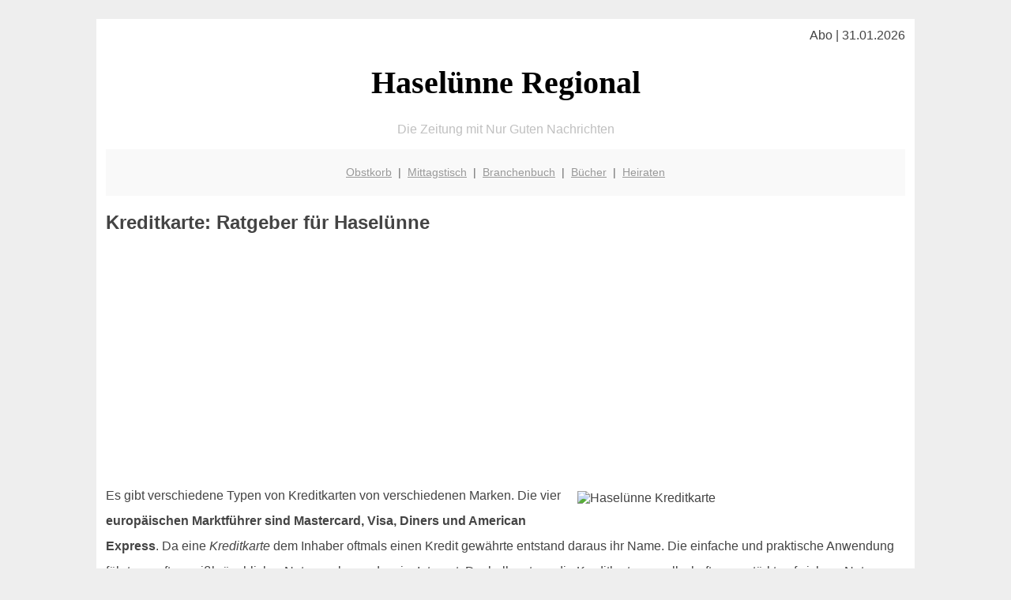

--- FILE ---
content_type: text/html; charset=UTF-8
request_url: http://haseluenne-regional.de/girokonto/kreditkarte/
body_size: 3716
content:

<!DOCTYPE html PUBLIC "-//W3C//DTD XHTML 1.0 Transitional//EN"
   "http://www.w3.org/TR/xhtml1/DTD/xhtml1-transitional.dtd">
<html xmlns="http://www.w3.org/1999/xhtml" xml:lang="de" lang="de">
<head>

  <title>Kreditkarte Haselünne Ratgeber</title>
  <meta http-equiv="Content-Type" content="text/html; charset=utf-8"/>
  <link rel="shortcut icon" href="/favicon.ico" />
  <!-- hmmm, wenn ich die google-font nicht verwende springt der speed-test von 77/100 auf 91/100 ... --> 
  <!-- die Verwendung von einem PNG bringts auf 83/100 - allerdings habe ich dann kein H1-Tag mehr ... -->
  <!--
  <link href='http://fonts.googleapis.com/css?family=Oleo+Script+Swash+Caps:400,700' rel='stylesheet' type='text/css'>    
  -->
  <meta name="description" content="Haselünne: Was gibt es Wissenswertes rund um das Thema Kreditkarte - Möglichkeiten, Ideen, Tipps" />    
  <!-- das mit der folgenden Zeile war alles was nötig ist einzubauen um 98 bei googlespeed-test mobild zu bekommen ... verrückt! -->
  <meta name="viewport" content="width=device-width, initial-scale=1" />
	<style type="text/css"><!--
    body {
        color: #444444;
        background-color: #EEEEEE;
        font-family: 'Trebuchet MS', sans-serif;
        font-size: 100%;
    }
    
    .clear { 
	clear:both; 
	display:block; 
	height:0px; 
	margin:0; 
    } /* Use this br class to clear floated columns */
    
    .step {
	width:100%; /*796px*/
	background:url(http://bilder.xregional.de/step.gif) repeat-x;
	height:3px;
	margin-left:2px;
	margin-top:4px;
	margin-bottom:4px;
    }

.post iframe {
        max-width: 100%;
}

.elastic-video {
	position: relative;
	padding-bottom: 55%;
	padding-top: 15px;
	height: 0;
	overflow: hidden;
}
.elastic-video iframe {
	position: absolute;
	top: 0;
	left: 0;
	width: 100%;
	height: 100%;
}

.logo	{margin:0; float:left;}   /* neu von TM am 26.4.15 ergänzt */
.logo h1{font-family: 'Oleo Script Swash Caps', cursive; font-size:36px; color:#b0c900; font-weight:400; float:left;}
.logo h1 span	{font-size:28px; color:#465157;}


    h1 { font-size: 2.5em;}
    h2 { font-size: 1.5em; }
    #page{
        background-color: #FFFFFF;
        width: 80%;
        margin: 24px auto;
        padding: 12px;
    }
    
@media screen and (max-width: 479px) {   /* für Smartphones! Da will ich den ganzen Raum haben!! */
  #page{
    background-color: #FFFFFF;
    width: 100%;
    padding: 3px;
  }
}    
    
    
    
    #header{
        padding: 1px ;
        text-align: center;
    }
    .header{ background-color: #415792; color: #FFFFFF; }
    #content {
        padding: 4px 0 10px 0;
    }
    #footer {
        color:#666666;
        background: #f9f9f9;
        padding: 10px 20px;
        border-top: 5px #efefef solid;
        font-size: 0.9em;
        line-height: 2;
        text-align: center;
    }
    #footer a {
        color: #999999;
    }
    #ganzoben {
        color:#666666;
        background: #f9f9f9;
        padding: 5px 10px;
        text-align: center;
        font-size: 0.9em;        
    }
    #ganzoben a {
        color: #999999;
    }
    --></style>
    
<script type="text/javascript">
  (function(i,s,o,g,r,a,m){i['GoogleAnalyticsObject']=r;i[r]=i[r]||function(){
  (i[r].q=i[r].q||[]).push(arguments)},i[r].l=1*new Date();a=s.createElement(o),
  m=s.getElementsByTagName(o)[0];a.async=1;a.src=g;m.parentNode.insertBefore(a,m)
  })(window,document,'script','//www.google-analytics.com/analytics.js','ga');

  ga('create', '', 'auto');
  ga('send', 'pageview');

</script>
</head>
<body>



 <div id="page">
 
 
 <div align="right"> Abo | 31.01.2026 </div> 


 <a href="/" style="text-decoration: none; color:black">
 <h1 style="font-family: 'Cardo', serif; text-align: center">
 Haselünne Regional   <!-- 'Regensburg Regional' -->
 </h1>
 </a>

<!--
<span style="text-align:center; color:silver;" >Die Zeitung mit Nur Guten Nachrichten</span>
-->
<p style="text-align:center; color:silver;" >Die Zeitung mit Nur Guten Nachrichten</p>
<!-- normale Schrift <span style="color: red;">rote Schrift</span> normale Schrift -->
 
 
 
  <div id="ganzoben">

  <p style="line-height: 1.5;">
    
  <a href='/obstkorb'>Obstkorb</a>&nbsp; | &nbsp;<a href='/mittagstisch'>Mittagstisch</a>&nbsp; | &nbsp;<a href='/branchenbuch'>Branchenbuch</a>&nbsp; | &nbsp;<a href='/buchtipps'>Bücher</a>&nbsp; | &nbsp;<a href='/hochzeit'>Heiraten</a>  </p>  

  </div>        
 
 
 <h2>Kreditkarte: Ratgeber für Haselünne</h2>

<div class="clear"></div>


<p align='center'>

<script async src="//pagead2.googlesyndication.com/pagead/js/adsbygoogle.js"></script>
<!-- responsive-portale -->
<ins class="adsbygoogle"
     style="display:block"
     data-ad-client="ca-pub-9178521158542169"
     data-ad-slot="9970314441"
     data-ad-format="auto"></ins>
<script>
(adsbygoogle = window.adsbygoogle || []).push({});
</script> 
                    
</p> 


<div class="clear"></div>


<img src="http://img.2on.de/kreditkarte-girokonto-tagesgeld.jpg" width="40%" alt="Haselünne Kreditkarte" align="right" hspace="10" vspace="10" title="Kreditkarte Know-How"/>



<p style="line-height: 2;">
Es gibt verschiedene Typen von Kreditkarten von verschiedenen Marken. Die vier <strong>europäischen Marktführer sind Mastercard, Visa, Diners und American Express</strong>. Da eine  <i>Kreditkarte</i> dem Inhaber oftmals einen Kredit gewährte entstand daraus ihr Name. Die einfache und praktische Anwendung führte zu oft zu mißbräuchlicher Nutzung, besonders im Internet. Deshalb setzen die Kreditkartengesellschaften verstärkt auf sichere Nutzung durch weitere Sicherheitsmerkmale wie z.B. die Freigabe einer Zahlung via Smartphone-App oder mobiler SMS TAN.
</p>




<h3>Arten von Kreditkraten | Finanztipps Haselünne</h3>

Diese Kartentypen werden generell unterschieden:
<ul>
<li>Chargekarte</li>
<li>Debitkarte</li>
<li>Daily-Chargekarte</li>
<li>Virtuelle Kreditkarten</li>
<li>Prepaid-Karten</li>
</ul> 

<br/><br/>


<h2>Die Kreditkarte im Internet: bitte Konditionen vergleichen</h2><img src='http://img.2on.de/kreditkarte-in-frauenhand.jpg' width='100%' alt='Kreditkarte in  Haselünne' title='Kreditkarte '/>










<h3>Spezielle Karten zum "Meilensammeln": die Lufthansa-Kreditkarte</h3>
<p style="line-height: 2;">
Immer mehr Unternehmen bieten Kreditkarten unter eigenem Namen an ("Affinity Cards" und "Co-Branding-Cards"), die Bekannteste aus dieser Reihe dürfte die Kreditkarte der Lufthansa AG sein. Bei der normalen Nutzung als Zahlungsmittel sammelt man automatisch "Meilen", also Punkte auf dem Punktekonto im Miles&More-Konto. Diese Punkte respektive Meilen lassen sich dann in Leistungen oder Produkte umtauschen. Ähnliches bietet die "Amazon Card", die Douglas Card oder die ADAC-Kreditkarte. Theoretisch könnte sogar die Stadt Haselünne eine eigene Karte herausgeben.
</p>



<div class="clear"></div>


<p align='center'>

<script async src="//pagead2.googlesyndication.com/pagead/js/adsbygoogle.js"></script>
<!-- responsive-portale -->
<ins class="adsbygoogle"
     style="display:block"
     data-ad-client="ca-pub-9178521158542169"
     data-ad-slot="9970314441"
     data-ad-format="auto"></ins>
<script>
(adsbygoogle = window.adsbygoogle || []).push({});
</script> 
                    
</p> 



<div class="clear"></div>
<hr style="border: 0;border-top: 1px dashed #ccc;">
Das Prinzip zum <a href="/millionaer/" title="Wo wird man Millionär" target="_self">Erreichen finanzieller Freiheit</a> ist einfach - die Umsetzung erfordert jedoch Disziplin und die richtigen Gewohnheiten 
  

<div class="clear"></div>
<hr style="border: 0;border-top: 1px dashed #ccc;">

<p>
<i>Das ist vielleicht auch interessant:</i><br/>
Wie kommt man in Haselünne zur <br/>richtigen Bank und zum <a href="/girokonto">richtigen Girokonto</a>
</p>

        
        <div id="footer">
            <p>
            <a href="/" title="Startseite">Home</a> |
            <a href="/partnervermittlung" title="Partersuche Singlebörse">Partnervermittlung Haselünne</a> |
            <a href="/girokonto" title="Bankkonto Vergleich">Girokonto</a> |
            <a href="/kleinanzeigen" title="kaufen und verkaufen">Kleinanzeigen</a> |

            <a href="/firmenservice" title="Lieferung direkt ins Büro">Firmenservice</a> |
            <a href="/garten" title="Die grüne Oase zuhause">Garten</a> |
            <a href="/lachen" title="Unsere Witze - was zum Lachen">Lachen</a> |

            <a href="/datenschutz" title="Schützenswertes">Datenschutz</a> |
            <a href="/impressum" title="Adresse und Kontakt">Impressum</a>
            
            </p>
        </div>        
        
 </div>



    
</body>
</html>


--- FILE ---
content_type: text/html; charset=utf-8
request_url: https://www.google.com/recaptcha/api2/aframe
body_size: 266
content:
<!DOCTYPE HTML><html><head><meta http-equiv="content-type" content="text/html; charset=UTF-8"></head><body><script nonce="vFt3HQsu-slGBAkAX0sDeg">/** Anti-fraud and anti-abuse applications only. See google.com/recaptcha */ try{var clients={'sodar':'https://pagead2.googlesyndication.com/pagead/sodar?'};window.addEventListener("message",function(a){try{if(a.source===window.parent){var b=JSON.parse(a.data);var c=clients[b['id']];if(c){var d=document.createElement('img');d.src=c+b['params']+'&rc='+(localStorage.getItem("rc::a")?sessionStorage.getItem("rc::b"):"");window.document.body.appendChild(d);sessionStorage.setItem("rc::e",parseInt(sessionStorage.getItem("rc::e")||0)+1);localStorage.setItem("rc::h",'1769886268152');}}}catch(b){}});window.parent.postMessage("_grecaptcha_ready", "*");}catch(b){}</script></body></html>